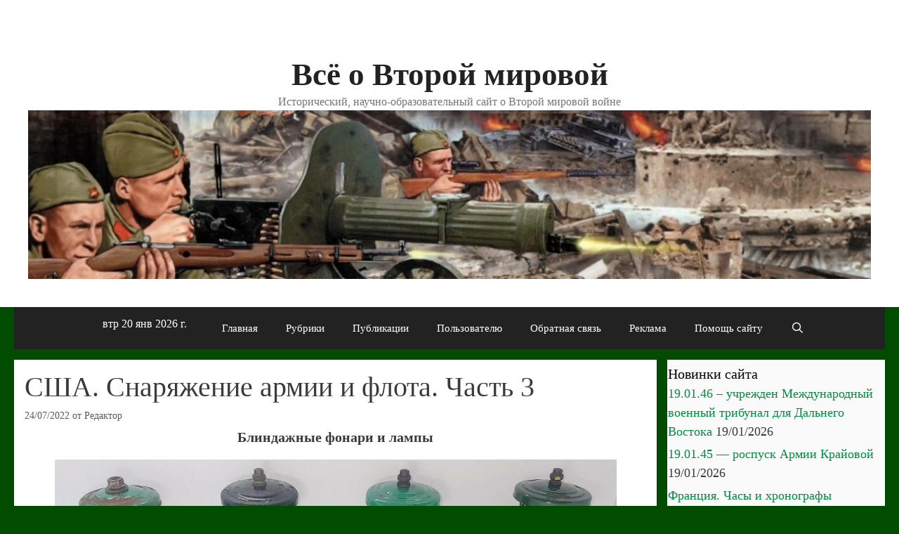

--- FILE ---
content_type: text/html; charset=UTF-8
request_url: https://wwii.space/%D0%A1%D0%A8%D0%90-%D0%A1%D0%BD%D0%B0%D1%80%D1%8F%D0%B6%D0%B5%D0%BD%D0%B8%D0%B5-%D0%B0%D1%80%D0%BC%D0%B8%D0%B8-%D0%B8-%D1%84%D0%BB%D0%BE%D1%82%D0%B0-%D0%A7%D0%B0%D1%81%D1%82%D1%8C-3/
body_size: 67114
content:
<!DOCTYPE html>
<html lang="ru-RU">
<head>
	<meta charset="UTF-8">
	<title>США. Снаряжение армии и флота. Часть 3 &#8212; Всё о Второй мировой</title>
<meta name='robots' content='max-image-preview:large' />
	<style>img:is([sizes="auto" i], [sizes^="auto," i]) { contain-intrinsic-size: 3000px 1500px }</style>
	<meta name="viewport" content="width=device-width, initial-scale=1"><link rel='dns-prefetch' href='//static.addtoany.com' />
<link rel='dns-prefetch' href='//www.googletagmanager.com' />
<link rel="alternate" type="application/rss+xml" title="Всё о Второй мировой &raquo; Лента" href="https://wwii.space/feed/" />
<link rel="alternate" type="application/rss+xml" title="Всё о Второй мировой &raquo; Лента комментариев" href="https://wwii.space/comments/feed/" />
<script>
window._wpemojiSettings = {"baseUrl":"https:\/\/s.w.org\/images\/core\/emoji\/16.0.1\/72x72\/","ext":".png","svgUrl":"https:\/\/s.w.org\/images\/core\/emoji\/16.0.1\/svg\/","svgExt":".svg","source":{"concatemoji":"https:\/\/wwii.space\/wp-includes\/js\/wp-emoji-release.min.js?ver=6.8.3"}};
/*! This file is auto-generated */
!function(s,n){var o,i,e;function c(e){try{var t={supportTests:e,timestamp:(new Date).valueOf()};sessionStorage.setItem(o,JSON.stringify(t))}catch(e){}}function p(e,t,n){e.clearRect(0,0,e.canvas.width,e.canvas.height),e.fillText(t,0,0);var t=new Uint32Array(e.getImageData(0,0,e.canvas.width,e.canvas.height).data),a=(e.clearRect(0,0,e.canvas.width,e.canvas.height),e.fillText(n,0,0),new Uint32Array(e.getImageData(0,0,e.canvas.width,e.canvas.height).data));return t.every(function(e,t){return e===a[t]})}function u(e,t){e.clearRect(0,0,e.canvas.width,e.canvas.height),e.fillText(t,0,0);for(var n=e.getImageData(16,16,1,1),a=0;a<n.data.length;a++)if(0!==n.data[a])return!1;return!0}function f(e,t,n,a){switch(t){case"flag":return n(e,"\ud83c\udff3\ufe0f\u200d\u26a7\ufe0f","\ud83c\udff3\ufe0f\u200b\u26a7\ufe0f")?!1:!n(e,"\ud83c\udde8\ud83c\uddf6","\ud83c\udde8\u200b\ud83c\uddf6")&&!n(e,"\ud83c\udff4\udb40\udc67\udb40\udc62\udb40\udc65\udb40\udc6e\udb40\udc67\udb40\udc7f","\ud83c\udff4\u200b\udb40\udc67\u200b\udb40\udc62\u200b\udb40\udc65\u200b\udb40\udc6e\u200b\udb40\udc67\u200b\udb40\udc7f");case"emoji":return!a(e,"\ud83e\udedf")}return!1}function g(e,t,n,a){var r="undefined"!=typeof WorkerGlobalScope&&self instanceof WorkerGlobalScope?new OffscreenCanvas(300,150):s.createElement("canvas"),o=r.getContext("2d",{willReadFrequently:!0}),i=(o.textBaseline="top",o.font="600 32px Arial",{});return e.forEach(function(e){i[e]=t(o,e,n,a)}),i}function t(e){var t=s.createElement("script");t.src=e,t.defer=!0,s.head.appendChild(t)}"undefined"!=typeof Promise&&(o="wpEmojiSettingsSupports",i=["flag","emoji"],n.supports={everything:!0,everythingExceptFlag:!0},e=new Promise(function(e){s.addEventListener("DOMContentLoaded",e,{once:!0})}),new Promise(function(t){var n=function(){try{var e=JSON.parse(sessionStorage.getItem(o));if("object"==typeof e&&"number"==typeof e.timestamp&&(new Date).valueOf()<e.timestamp+604800&&"object"==typeof e.supportTests)return e.supportTests}catch(e){}return null}();if(!n){if("undefined"!=typeof Worker&&"undefined"!=typeof OffscreenCanvas&&"undefined"!=typeof URL&&URL.createObjectURL&&"undefined"!=typeof Blob)try{var e="postMessage("+g.toString()+"("+[JSON.stringify(i),f.toString(),p.toString(),u.toString()].join(",")+"));",a=new Blob([e],{type:"text/javascript"}),r=new Worker(URL.createObjectURL(a),{name:"wpTestEmojiSupports"});return void(r.onmessage=function(e){c(n=e.data),r.terminate(),t(n)})}catch(e){}c(n=g(i,f,p,u))}t(n)}).then(function(e){for(var t in e)n.supports[t]=e[t],n.supports.everything=n.supports.everything&&n.supports[t],"flag"!==t&&(n.supports.everythingExceptFlag=n.supports.everythingExceptFlag&&n.supports[t]);n.supports.everythingExceptFlag=n.supports.everythingExceptFlag&&!n.supports.flag,n.DOMReady=!1,n.readyCallback=function(){n.DOMReady=!0}}).then(function(){return e}).then(function(){var e;n.supports.everything||(n.readyCallback(),(e=n.source||{}).concatemoji?t(e.concatemoji):e.wpemoji&&e.twemoji&&(t(e.twemoji),t(e.wpemoji)))}))}((window,document),window._wpemojiSettings);
</script>
<style id='wp-emoji-styles-inline-css'>

	img.wp-smiley, img.emoji {
		display: inline !important;
		border: none !important;
		box-shadow: none !important;
		height: 1em !important;
		width: 1em !important;
		margin: 0 0.07em !important;
		vertical-align: -0.1em !important;
		background: none !important;
		padding: 0 !important;
	}
</style>
<link rel='stylesheet' id='wp-block-library-css' href='https://wwii.space/wp-includes/css/dist/block-library/style.min.css?ver=6.8.3' media='all' />
<style id='classic-theme-styles-inline-css'>
/*! This file is auto-generated */
.wp-block-button__link{color:#fff;background-color:#32373c;border-radius:9999px;box-shadow:none;text-decoration:none;padding:calc(.667em + 2px) calc(1.333em + 2px);font-size:1.125em}.wp-block-file__button{background:#32373c;color:#fff;text-decoration:none}
</style>
<style id='global-styles-inline-css'>
:root{--wp--preset--aspect-ratio--square: 1;--wp--preset--aspect-ratio--4-3: 4/3;--wp--preset--aspect-ratio--3-4: 3/4;--wp--preset--aspect-ratio--3-2: 3/2;--wp--preset--aspect-ratio--2-3: 2/3;--wp--preset--aspect-ratio--16-9: 16/9;--wp--preset--aspect-ratio--9-16: 9/16;--wp--preset--color--black: #000000;--wp--preset--color--cyan-bluish-gray: #abb8c3;--wp--preset--color--white: #ffffff;--wp--preset--color--pale-pink: #f78da7;--wp--preset--color--vivid-red: #cf2e2e;--wp--preset--color--luminous-vivid-orange: #ff6900;--wp--preset--color--luminous-vivid-amber: #fcb900;--wp--preset--color--light-green-cyan: #7bdcb5;--wp--preset--color--vivid-green-cyan: #00d084;--wp--preset--color--pale-cyan-blue: #8ed1fc;--wp--preset--color--vivid-cyan-blue: #0693e3;--wp--preset--color--vivid-purple: #9b51e0;--wp--preset--color--contrast: var(--contrast);--wp--preset--color--contrast-2: var(--contrast-2);--wp--preset--color--contrast-3: var(--contrast-3);--wp--preset--color--base: var(--base);--wp--preset--color--base-2: var(--base-2);--wp--preset--color--base-3: var(--base-3);--wp--preset--color--accent: var(--accent);--wp--preset--gradient--vivid-cyan-blue-to-vivid-purple: linear-gradient(135deg,rgba(6,147,227,1) 0%,rgb(155,81,224) 100%);--wp--preset--gradient--light-green-cyan-to-vivid-green-cyan: linear-gradient(135deg,rgb(122,220,180) 0%,rgb(0,208,130) 100%);--wp--preset--gradient--luminous-vivid-amber-to-luminous-vivid-orange: linear-gradient(135deg,rgba(252,185,0,1) 0%,rgba(255,105,0,1) 100%);--wp--preset--gradient--luminous-vivid-orange-to-vivid-red: linear-gradient(135deg,rgba(255,105,0,1) 0%,rgb(207,46,46) 100%);--wp--preset--gradient--very-light-gray-to-cyan-bluish-gray: linear-gradient(135deg,rgb(238,238,238) 0%,rgb(169,184,195) 100%);--wp--preset--gradient--cool-to-warm-spectrum: linear-gradient(135deg,rgb(74,234,220) 0%,rgb(151,120,209) 20%,rgb(207,42,186) 40%,rgb(238,44,130) 60%,rgb(251,105,98) 80%,rgb(254,248,76) 100%);--wp--preset--gradient--blush-light-purple: linear-gradient(135deg,rgb(255,206,236) 0%,rgb(152,150,240) 100%);--wp--preset--gradient--blush-bordeaux: linear-gradient(135deg,rgb(254,205,165) 0%,rgb(254,45,45) 50%,rgb(107,0,62) 100%);--wp--preset--gradient--luminous-dusk: linear-gradient(135deg,rgb(255,203,112) 0%,rgb(199,81,192) 50%,rgb(65,88,208) 100%);--wp--preset--gradient--pale-ocean: linear-gradient(135deg,rgb(255,245,203) 0%,rgb(182,227,212) 50%,rgb(51,167,181) 100%);--wp--preset--gradient--electric-grass: linear-gradient(135deg,rgb(202,248,128) 0%,rgb(113,206,126) 100%);--wp--preset--gradient--midnight: linear-gradient(135deg,rgb(2,3,129) 0%,rgb(40,116,252) 100%);--wp--preset--font-size--small: 13px;--wp--preset--font-size--medium: 20px;--wp--preset--font-size--large: 36px;--wp--preset--font-size--x-large: 42px;--wp--preset--spacing--20: 0.44rem;--wp--preset--spacing--30: 0.67rem;--wp--preset--spacing--40: 1rem;--wp--preset--spacing--50: 1.5rem;--wp--preset--spacing--60: 2.25rem;--wp--preset--spacing--70: 3.38rem;--wp--preset--spacing--80: 5.06rem;--wp--preset--shadow--natural: 6px 6px 9px rgba(0, 0, 0, 0.2);--wp--preset--shadow--deep: 12px 12px 50px rgba(0, 0, 0, 0.4);--wp--preset--shadow--sharp: 6px 6px 0px rgba(0, 0, 0, 0.2);--wp--preset--shadow--outlined: 6px 6px 0px -3px rgba(255, 255, 255, 1), 6px 6px rgba(0, 0, 0, 1);--wp--preset--shadow--crisp: 6px 6px 0px rgba(0, 0, 0, 1);}:where(.is-layout-flex){gap: 0.5em;}:where(.is-layout-grid){gap: 0.5em;}body .is-layout-flex{display: flex;}.is-layout-flex{flex-wrap: wrap;align-items: center;}.is-layout-flex > :is(*, div){margin: 0;}body .is-layout-grid{display: grid;}.is-layout-grid > :is(*, div){margin: 0;}:where(.wp-block-columns.is-layout-flex){gap: 2em;}:where(.wp-block-columns.is-layout-grid){gap: 2em;}:where(.wp-block-post-template.is-layout-flex){gap: 1.25em;}:where(.wp-block-post-template.is-layout-grid){gap: 1.25em;}.has-black-color{color: var(--wp--preset--color--black) !important;}.has-cyan-bluish-gray-color{color: var(--wp--preset--color--cyan-bluish-gray) !important;}.has-white-color{color: var(--wp--preset--color--white) !important;}.has-pale-pink-color{color: var(--wp--preset--color--pale-pink) !important;}.has-vivid-red-color{color: var(--wp--preset--color--vivid-red) !important;}.has-luminous-vivid-orange-color{color: var(--wp--preset--color--luminous-vivid-orange) !important;}.has-luminous-vivid-amber-color{color: var(--wp--preset--color--luminous-vivid-amber) !important;}.has-light-green-cyan-color{color: var(--wp--preset--color--light-green-cyan) !important;}.has-vivid-green-cyan-color{color: var(--wp--preset--color--vivid-green-cyan) !important;}.has-pale-cyan-blue-color{color: var(--wp--preset--color--pale-cyan-blue) !important;}.has-vivid-cyan-blue-color{color: var(--wp--preset--color--vivid-cyan-blue) !important;}.has-vivid-purple-color{color: var(--wp--preset--color--vivid-purple) !important;}.has-black-background-color{background-color: var(--wp--preset--color--black) !important;}.has-cyan-bluish-gray-background-color{background-color: var(--wp--preset--color--cyan-bluish-gray) !important;}.has-white-background-color{background-color: var(--wp--preset--color--white) !important;}.has-pale-pink-background-color{background-color: var(--wp--preset--color--pale-pink) !important;}.has-vivid-red-background-color{background-color: var(--wp--preset--color--vivid-red) !important;}.has-luminous-vivid-orange-background-color{background-color: var(--wp--preset--color--luminous-vivid-orange) !important;}.has-luminous-vivid-amber-background-color{background-color: var(--wp--preset--color--luminous-vivid-amber) !important;}.has-light-green-cyan-background-color{background-color: var(--wp--preset--color--light-green-cyan) !important;}.has-vivid-green-cyan-background-color{background-color: var(--wp--preset--color--vivid-green-cyan) !important;}.has-pale-cyan-blue-background-color{background-color: var(--wp--preset--color--pale-cyan-blue) !important;}.has-vivid-cyan-blue-background-color{background-color: var(--wp--preset--color--vivid-cyan-blue) !important;}.has-vivid-purple-background-color{background-color: var(--wp--preset--color--vivid-purple) !important;}.has-black-border-color{border-color: var(--wp--preset--color--black) !important;}.has-cyan-bluish-gray-border-color{border-color: var(--wp--preset--color--cyan-bluish-gray) !important;}.has-white-border-color{border-color: var(--wp--preset--color--white) !important;}.has-pale-pink-border-color{border-color: var(--wp--preset--color--pale-pink) !important;}.has-vivid-red-border-color{border-color: var(--wp--preset--color--vivid-red) !important;}.has-luminous-vivid-orange-border-color{border-color: var(--wp--preset--color--luminous-vivid-orange) !important;}.has-luminous-vivid-amber-border-color{border-color: var(--wp--preset--color--luminous-vivid-amber) !important;}.has-light-green-cyan-border-color{border-color: var(--wp--preset--color--light-green-cyan) !important;}.has-vivid-green-cyan-border-color{border-color: var(--wp--preset--color--vivid-green-cyan) !important;}.has-pale-cyan-blue-border-color{border-color: var(--wp--preset--color--pale-cyan-blue) !important;}.has-vivid-cyan-blue-border-color{border-color: var(--wp--preset--color--vivid-cyan-blue) !important;}.has-vivid-purple-border-color{border-color: var(--wp--preset--color--vivid-purple) !important;}.has-vivid-cyan-blue-to-vivid-purple-gradient-background{background: var(--wp--preset--gradient--vivid-cyan-blue-to-vivid-purple) !important;}.has-light-green-cyan-to-vivid-green-cyan-gradient-background{background: var(--wp--preset--gradient--light-green-cyan-to-vivid-green-cyan) !important;}.has-luminous-vivid-amber-to-luminous-vivid-orange-gradient-background{background: var(--wp--preset--gradient--luminous-vivid-amber-to-luminous-vivid-orange) !important;}.has-luminous-vivid-orange-to-vivid-red-gradient-background{background: var(--wp--preset--gradient--luminous-vivid-orange-to-vivid-red) !important;}.has-very-light-gray-to-cyan-bluish-gray-gradient-background{background: var(--wp--preset--gradient--very-light-gray-to-cyan-bluish-gray) !important;}.has-cool-to-warm-spectrum-gradient-background{background: var(--wp--preset--gradient--cool-to-warm-spectrum) !important;}.has-blush-light-purple-gradient-background{background: var(--wp--preset--gradient--blush-light-purple) !important;}.has-blush-bordeaux-gradient-background{background: var(--wp--preset--gradient--blush-bordeaux) !important;}.has-luminous-dusk-gradient-background{background: var(--wp--preset--gradient--luminous-dusk) !important;}.has-pale-ocean-gradient-background{background: var(--wp--preset--gradient--pale-ocean) !important;}.has-electric-grass-gradient-background{background: var(--wp--preset--gradient--electric-grass) !important;}.has-midnight-gradient-background{background: var(--wp--preset--gradient--midnight) !important;}.has-small-font-size{font-size: var(--wp--preset--font-size--small) !important;}.has-medium-font-size{font-size: var(--wp--preset--font-size--medium) !important;}.has-large-font-size{font-size: var(--wp--preset--font-size--large) !important;}.has-x-large-font-size{font-size: var(--wp--preset--font-size--x-large) !important;}
:where(.wp-block-post-template.is-layout-flex){gap: 1.25em;}:where(.wp-block-post-template.is-layout-grid){gap: 1.25em;}
:where(.wp-block-columns.is-layout-flex){gap: 2em;}:where(.wp-block-columns.is-layout-grid){gap: 2em;}
:root :where(.wp-block-pullquote){font-size: 1.5em;line-height: 1.6;}
</style>
<link rel='stylesheet' id='megamenu-css' href='https://wwii.space/wp-content/uploads/maxmegamenu/style.css?ver=35ad69' media='all' />
<link rel='stylesheet' id='dashicons-css' href='https://wwii.space/wp-includes/css/dashicons.min.css?ver=6.8.3' media='all' />
<link rel='stylesheet' id='generate-style-css' href='https://wwii.space/wp-content/themes/generatepress/assets/css/all.min.css?ver=3.6.0' media='all' />
<style id='generate-style-inline-css'>
@media (max-width: 768px){.main-navigation .menu-toggle,.main-navigation .mobile-bar-items,.sidebar-nav-mobile:not(#sticky-placeholder){display:block;}.main-navigation ul,.gen-sidebar-nav{display:none;}[class*="nav-float-"] .site-header .inside-header > *{float:none;clear:both;}}
.dynamic-author-image-rounded{border-radius:100%;}.dynamic-featured-image, .dynamic-author-image{vertical-align:middle;}.one-container.blog .dynamic-content-template:not(:last-child), .one-container.archive .dynamic-content-template:not(:last-child){padding-bottom:0px;}.dynamic-entry-excerpt > p:last-child{margin-bottom:0px;}
</style>
<link rel='stylesheet' id='generate-font-icons-css' href='https://wwii.space/wp-content/themes/generatepress/assets/css/components/font-icons.min.css?ver=3.6.0' media='all' />
<link rel='stylesheet' id='addtoany-css' href='https://wwii.space/wp-content/plugins/add-to-any/addtoany.min.css?ver=1.16' media='all' />
<link rel='stylesheet' id='generatepress-dynamic-css' href='https://wwii.space/wp-content/uploads/generatepress/style.min.css?ver=1759948846' media='all' />
<link rel='stylesheet' id='generate-navigation-branding-css' href='https://wwii.space/wp-content/plugins/gp-premium/menu-plus/functions/css/navigation-branding.min.css?ver=2.5.5' media='all' />
<style id='generate-navigation-branding-inline-css'>
@media (max-width: 768px){.site-header, #site-navigation, #sticky-navigation{display:none !important;opacity:0.0;}#mobile-header{display:block !important;width:100% !important;}#mobile-header .main-nav > ul{display:none;}#mobile-header.toggled .main-nav > ul, #mobile-header .menu-toggle, #mobile-header .mobile-bar-items{display:block;}#mobile-header .main-nav{-ms-flex:0 0 100%;flex:0 0 100%;-webkit-box-ordinal-group:5;-ms-flex-order:4;order:4;}}.navigation-branding img, .site-logo.mobile-header-logo img{height:60px;width:auto;}.navigation-branding .main-title{line-height:60px;}@media (max-width: 1250px){#site-navigation .navigation-branding, #sticky-navigation .navigation-branding{margin-left:10px;}}@media (max-width: 768px){.main-navigation:not(.slideout-navigation) .main-nav{-ms-flex:0 0 100%;flex:0 0 100%;}.main-navigation:not(.slideout-navigation) .inside-navigation{-ms-flex-wrap:wrap;flex-wrap:wrap;display:-webkit-box;display:-ms-flexbox;display:flex;}.nav-aligned-center .navigation-branding, .nav-aligned-left .navigation-branding{margin-right:auto;}.nav-aligned-center  .main-navigation.has-branding:not(.slideout-navigation) .inside-navigation .main-nav,.nav-aligned-center  .main-navigation.has-sticky-branding.navigation-stick .inside-navigation .main-nav,.nav-aligned-left  .main-navigation.has-branding:not(.slideout-navigation) .inside-navigation .main-nav,.nav-aligned-left  .main-navigation.has-sticky-branding.navigation-stick .inside-navigation .main-nav{margin-right:0px;}}
</style>
<script id="addtoany-core-js-before">
window.a2a_config=window.a2a_config||{};a2a_config.callbacks=[];a2a_config.overlays=[];a2a_config.templates={};a2a_localize = {
	Share: "Отправить",
	Save: "Сохранить",
	Subscribe: "Подписаться",
	Email: "E-mail",
	Bookmark: "В закладки!",
	ShowAll: "Показать все",
	ShowLess: "Показать остальное",
	FindServices: "Найти сервис(ы)",
	FindAnyServiceToAddTo: "Найти сервис и добавить",
	PoweredBy: "Работает на",
	ShareViaEmail: "Поделиться по электронной почте",
	SubscribeViaEmail: "Подписаться по электронной почте",
	BookmarkInYourBrowser: "Добавить в закладки",
	BookmarkInstructions: "Нажмите Ctrl+D или \u2318+D, чтобы добавить страницу в закладки",
	AddToYourFavorites: "Добавить в Избранное",
	SendFromWebOrProgram: "Отправлять с любого email-адреса или email-программы",
	EmailProgram: "Почтовая программа",
	More: "Подробнее&#8230;",
	ThanksForSharing: "Спасибо, что поделились!",
	ThanksForFollowing: "Спасибо за подписку!"
};

a2a_config.icon_color="#336b19";
</script>
<script defer src="https://static.addtoany.com/menu/page.js" id="addtoany-core-js"></script>
<script src="https://wwii.space/wp-includes/js/jquery/jquery.min.js?ver=3.7.1" id="jquery-core-js"></script>
<script src="https://wwii.space/wp-includes/js/jquery/jquery-migrate.min.js?ver=3.4.1" id="jquery-migrate-js"></script>
<script defer src="https://wwii.space/wp-content/plugins/add-to-any/addtoany.min.js?ver=1.1" id="addtoany-jquery-js"></script>

<!-- Сниппет тегов Google (gtag.js), добавленный Site Kit -->
<!-- Сниппет Google Analytics добавлен с помощью Site Kit -->
<script src="https://www.googletagmanager.com/gtag/js?id=GT-WV8466Z" id="google_gtagjs-js" async></script>
<script id="google_gtagjs-js-after">
window.dataLayer = window.dataLayer || [];function gtag(){dataLayer.push(arguments);}
gtag("set","linker",{"domains":["wwii.space"]});
gtag("js", new Date());
gtag("set", "developer_id.dZTNiMT", true);
gtag("config", "GT-WV8466Z");
</script>
<link rel="https://api.w.org/" href="https://wwii.space/wp-json/" /><link rel="alternate" title="JSON" type="application/json" href="https://wwii.space/wp-json/wp/v2/posts/185883" /><link rel="EditURI" type="application/rsd+xml" title="RSD" href="https://wwii.space/xmlrpc.php?rsd" />
<meta name="generator" content="WordPress 6.8.3" />
<link rel="canonical" href="https://wwii.space/%d0%a1%d0%a8%d0%90-%d0%a1%d0%bd%d0%b0%d1%80%d1%8f%d0%b6%d0%b5%d0%bd%d0%b8%d0%b5-%d0%b0%d1%80%d0%bc%d0%b8%d0%b8-%d0%b8-%d1%84%d0%bb%d0%be%d1%82%d0%b0-%d0%a7%d0%b0%d1%81%d1%82%d1%8c-3/" />
<link rel='shortlink' href='https://wwii.space/?p=185883' />
<link rel="alternate" title="oEmbed (JSON)" type="application/json+oembed" href="https://wwii.space/wp-json/oembed/1.0/embed?url=https%3A%2F%2Fwwii.space%2F%25d0%25a1%25d0%25a8%25d0%2590-%25d0%25a1%25d0%25bd%25d0%25b0%25d1%2580%25d1%258f%25d0%25b6%25d0%25b5%25d0%25bd%25d0%25b8%25d0%25b5-%25d0%25b0%25d1%2580%25d0%25bc%25d0%25b8%25d0%25b8-%25d0%25b8-%25d1%2584%25d0%25bb%25d0%25be%25d1%2582%25d0%25b0-%25d0%25a7%25d0%25b0%25d1%2581%25d1%2582%25d1%258c-3%2F" />
<link rel="alternate" title="oEmbed (XML)" type="text/xml+oembed" href="https://wwii.space/wp-json/oembed/1.0/embed?url=https%3A%2F%2Fwwii.space%2F%25d0%25a1%25d0%25a8%25d0%2590-%25d0%25a1%25d0%25bd%25d0%25b0%25d1%2580%25d1%258f%25d0%25b6%25d0%25b5%25d0%25bd%25d0%25b8%25d0%25b5-%25d0%25b0%25d1%2580%25d0%25bc%25d0%25b8%25d0%25b8-%25d0%25b8-%25d1%2584%25d0%25bb%25d0%25be%25d1%2582%25d0%25b0-%25d0%25a7%25d0%25b0%25d1%2581%25d1%2582%25d1%258c-3%2F&#038;format=xml" />
<meta name="generator" content="Site Kit by Google 1.168.0" /><style type="text/css" id="simple-css-output">.sidebar .widget { background-color: #fafafa;}.top-bar { background-color: #ffffff; /* color: #ffffff; */</style>
<!-- Метатеги Google AdSense, добавленные Site Kit -->
<meta name="google-adsense-platform-account" content="ca-host-pub-2644536267352236">
<meta name="google-adsense-platform-domain" content="sitekit.withgoogle.com">
<!-- Завершите метатеги Google AdSense, добавленные Site Kit -->
<meta name="generator" content="Elementor 3.32.5; features: additional_custom_breakpoints; settings: css_print_method-external, google_font-enabled, font_display-auto">
			<style>
				.e-con.e-parent:nth-of-type(n+4):not(.e-lazyloaded):not(.e-no-lazyload),
				.e-con.e-parent:nth-of-type(n+4):not(.e-lazyloaded):not(.e-no-lazyload) * {
					background-image: none !important;
				}
				@media screen and (max-height: 1024px) {
					.e-con.e-parent:nth-of-type(n+3):not(.e-lazyloaded):not(.e-no-lazyload),
					.e-con.e-parent:nth-of-type(n+3):not(.e-lazyloaded):not(.e-no-lazyload) * {
						background-image: none !important;
					}
				}
				@media screen and (max-height: 640px) {
					.e-con.e-parent:nth-of-type(n+2):not(.e-lazyloaded):not(.e-no-lazyload),
					.e-con.e-parent:nth-of-type(n+2):not(.e-lazyloaded):not(.e-no-lazyload) * {
						background-image: none !important;
					}
				}
			</style>
			<link rel="icon" href="https://wwii.space/wp-content/uploads/2016/08/cropped-64.jpg" sizes="32x32" />
<link rel="icon" href="https://wwii.space/wp-content/uploads/2016/08/cropped-64.jpg" sizes="192x192" />
<link rel="apple-touch-icon" href="https://wwii.space/wp-content/uploads/2016/08/cropped-64.jpg" />
<meta name="msapplication-TileImage" content="https://wwii.space/wp-content/uploads/2016/08/cropped-64.jpg" />
<style type="text/css">/** Mega Menu CSS: fs **/</style>
<script async src="https://pagead2.googlesyndication.com/pagead/js/adsbygoogle.js"></script>
<script>
  (adsbygoogle = window.adsbygoogle || []).push({
    google_ad_client: "ca-pub-3898444747105119",
    enable_page_level_ads: true
  });
</script></head>

<body class="wp-singular post-template-default single single-post postid-185883 single-format-standard wp-custom-logo wp-embed-responsive wp-theme-generatepress post-image-above-header post-image-aligned-center sticky-menu-fade mobile-header mega-menu-max-mega-menu-1 right-sidebar nav-below-header separate-containers fluid-header active-footer-widgets-0 nav-search-enabled nav-aligned-center header-aligned-center dropdown-click dropdown-click-menu-item elementor-default elementor-kit-134264" itemtype="https://schema.org/Blog" itemscope>
	<a class="screen-reader-text skip-link" href="#content" title="Перейти к содержимому">Перейти к содержимому</a>		<div class="top-bar top-bar-align-right">
			<div class="inside-top-bar grid-container grid-parent">
				<aside id="custom_html-17" class="widget_text widget inner-padding widget_custom_html"><div class="textwidget custom-html-widget"><!-- Global site tag (gtag.js) - Google Analytics -->
<script async src="https://www.googletagmanager.com/gtag/js?id=UA-102504862-1"></script>
<script>
  window.dataLayer = window.dataLayer || [];
  function gtag(){dataLayer.push(arguments);}
  gtag('js', new Date());

  gtag('config', 'UA-102504862-1');
</script>
</div></aside>			</div>
		</div>
				<header class="site-header" id="masthead" aria-label="Сайт"  itemtype="https://schema.org/WPHeader" itemscope>
			<div class="inside-header grid-container grid-parent">
				<div class="site-branding">
						<p class="main-title" itemprop="headline">
					<a href="https://wwii.space/" rel="home">Всё о Второй мировой</a>
				</p>
						<p class="site-description" itemprop="description">Исторический, научно-образовательный сайт о Второй мировой войне</p>
					</div><div class="site-logo">
					<a href="https://wwii.space/" rel="home">
						<img  class="header-image is-logo-image" alt="Всё о Второй мировой" src="https://wwii.space/wp-content/uploads/2020/09/logo-2.jpg" />
					</a>
				</div>			</div>
		</header>
				<nav id="mobile-header" itemtype="https://schema.org/SiteNavigationElement" itemscope class="main-navigation mobile-header-navigation">
			<div class="inside-navigation grid-container grid-parent">
				<form method="get" class="search-form navigation-search" action="https://wwii.space/">
					<input type="search" class="search-field" value="" name="s" title="Поиск" />
				</form>		<div class="mobile-bar-items">
						<span class="search-item">
				<a aria-label="Открыть строку поиска" href="#">
									</a>
			</span>
		</div>
							<button class="menu-toggle" aria-controls="mobile-menu" aria-expanded="false">
						<span class="mobile-menu">Меню</span>					</button>
					<div id="mobile-menu" class="main-nav"><ul id="menu-%d0%9c%d0%b5%d0%bd%d1%8e" class=" menu sf-menu"><li id="menu-item-67677" class="menu-item menu-item-type-custom menu-item-object-custom menu-item-67677"><a><iframe src="https://free.timeanddate.com/clock/i689hf72/n166/tlru33/fn10/fs16/fcfff/tc222/tt1/tw1/tm1" frameborder="0" width="141" height="21"></iframe></a></li>
<li id="menu-item-149241" class="menu-item menu-item-type-post_type menu-item-object-page menu-item-home menu-item-149241"><a href="https://wwii.space/">Главная</a></li>
<li id="menu-item-161" class="menu-item menu-item-type-post_type menu-item-object-page current_page_parent menu-item-161"><a href="https://wwii.space/glavnaya/rubriki/">Рубрики</a></li>
<li id="menu-item-166943" class="menu-item menu-item-type-post_type menu-item-object-post menu-item-166943"><a href="https://wwii.space/%d1%81%d0%bf%d0%b8%d1%81%d0%be%d0%ba-%d0%b2%d1%81%d0%b5%d1%85-%d0%bf%d1%83%d0%b1%d0%bb%d0%b8%d0%ba%d0%b0%d1%86%d0%b8%d0%b9/">Публикации</a></li>
<li id="menu-item-10659" class="menu-item menu-item-type-post_type menu-item-object-page menu-item-10659"><a href="https://wwii.space/%d0%bf%d0%be%d0%bb%d1%8c%d0%b7%d0%be%d0%b2%d0%b0%d1%82%d0%b5%d0%bb%d1%8e/">Пользователю</a></li>
<li id="menu-item-143" class="menu-item menu-item-type-post_type menu-item-object-page menu-item-143"><a href="https://wwii.space/contact_us/">Обратная связь</a></li>
<li id="menu-item-106600" class="menu-item menu-item-type-post_type menu-item-object-page menu-item-106600"><a href="https://wwii.space/%d1%80%d0%b5%d0%ba%d0%bb%d0%b0%d0%bc%d0%be%d0%b4%d0%b0%d1%82%d0%b5%d0%bb%d1%8f%d0%bc/">Реклама</a></li>
<li id="menu-item-128122" class="menu-item menu-item-type-post_type menu-item-object-page menu-item-128122"><a href="https://wwii.space/donate/">Помощь сайту</a></li>
<li class="search-item menu-item-align-right"><a aria-label="Открыть строку поиска" href="#"></a></li></ul></div>			</div><!-- .inside-navigation -->
		</nav><!-- #site-navigation -->
				<nav class="main-navigation grid-container grid-parent sub-menu-right" id="site-navigation" aria-label="Основной"  itemtype="https://schema.org/SiteNavigationElement" itemscope>
			<div class="inside-navigation grid-container grid-parent">
				<form method="get" class="search-form navigation-search" action="https://wwii.space/">
					<input type="search" class="search-field" value="" name="s" title="Поиск" />
				</form>		<div class="mobile-bar-items">
						<span class="search-item">
				<a aria-label="Открыть строку поиска" href="#">
									</a>
			</span>
		</div>
						<button class="menu-toggle" aria-controls="primary-menu" aria-expanded="false">
					<span class="mobile-menu">Меню</span>				</button>
				<div id="primary-menu" class="main-nav"><ul id="menu-%d0%9c%d0%b5%d0%bd%d1%8e-1" class=" menu sf-menu"><li class="menu-item menu-item-type-custom menu-item-object-custom menu-item-67677"><a><iframe src="https://free.timeanddate.com/clock/i689hf72/n166/tlru33/fn10/fs16/fcfff/tc222/tt1/tw1/tm1" frameborder="0" width="141" height="21"></iframe></a></li>
<li class="menu-item menu-item-type-post_type menu-item-object-page menu-item-home menu-item-149241"><a href="https://wwii.space/">Главная</a></li>
<li class="menu-item menu-item-type-post_type menu-item-object-page current_page_parent menu-item-161"><a href="https://wwii.space/glavnaya/rubriki/">Рубрики</a></li>
<li class="menu-item menu-item-type-post_type menu-item-object-post menu-item-166943"><a href="https://wwii.space/%d1%81%d0%bf%d0%b8%d1%81%d0%be%d0%ba-%d0%b2%d1%81%d0%b5%d1%85-%d0%bf%d1%83%d0%b1%d0%bb%d0%b8%d0%ba%d0%b0%d1%86%d0%b8%d0%b9/">Публикации</a></li>
<li class="menu-item menu-item-type-post_type menu-item-object-page menu-item-10659"><a href="https://wwii.space/%d0%bf%d0%be%d0%bb%d1%8c%d0%b7%d0%be%d0%b2%d0%b0%d1%82%d0%b5%d0%bb%d1%8e/">Пользователю</a></li>
<li class="menu-item menu-item-type-post_type menu-item-object-page menu-item-143"><a href="https://wwii.space/contact_us/">Обратная связь</a></li>
<li class="menu-item menu-item-type-post_type menu-item-object-page menu-item-106600"><a href="https://wwii.space/%d1%80%d0%b5%d0%ba%d0%bb%d0%b0%d0%bc%d0%be%d0%b4%d0%b0%d1%82%d0%b5%d0%bb%d1%8f%d0%bc/">Реклама</a></li>
<li class="menu-item menu-item-type-post_type menu-item-object-page menu-item-128122"><a href="https://wwii.space/donate/">Помощь сайту</a></li>
<li class="search-item menu-item-align-right"><a aria-label="Открыть строку поиска" href="#"></a></li></ul></div>			</div>
		</nav>
		
	<div class="site grid-container container hfeed grid-parent" id="page">
				<div class="site-content" id="content">
			
	<div class="content-area grid-parent mobile-grid-100 grid-75 tablet-grid-75" id="primary">
		<main class="site-main" id="main">
			
<article id="post-185883" class="post-185883 post type-post status-publish format-standard hentry category-obmundirovanie-i-snarygenie category-552 tag-265" itemtype="https://schema.org/CreativeWork" itemscope>
	<div class="inside-article">
					<header class="entry-header">
				<h1 class="entry-title" itemprop="headline">США. Снаряжение армии и флота. Часть 3</h1>		<div class="entry-meta">
			<span class="posted-on"><time class="updated" datetime="2022-07-24T07:42:28+03:00" itemprop="dateModified">24/07/2022</time><time class="entry-date published" datetime="2022-07-24T06:04:42+03:00" itemprop="datePublished">24/07/2022</time></span> <span class="byline">от <span class="author vcard" itemprop="author" itemtype="https://schema.org/Person" itemscope><a class="url fn n" href="https://wwii.space/author/redaktor/" title="Просмотр всех записей Редактор" rel="author" itemprop="url"><span class="author-name" itemprop="name">Редактор</span></a></span></span> 		</div>
					</header>
			
		<div class="entry-content" itemprop="text">
			<h3 style="text-align: center;"><strong>Блиндажные фонари и лампы</strong></h3>
<p><img fetchpriority="high" decoding="async" class="aligncenter wp-image-185885 size-full" src="https://wwii.space/wp-content/uploads/2022/05/image001-4-e1652171554986.jpg" alt="Керосиновые фонари производства фирмы Coleman." width="800" height="403" /></p>
<p><img decoding="async" class="aligncenter wp-image-185886 size-full" src="https://wwii.space/wp-content/uploads/2022/05/image003-e1652171593826.png" alt="Керосиновые фонари производства фирмы Coleman." width="800" height="398" /></p>
<h6 style="text-align: center;">Керосиновые фонари производства фирмы Coleman.</h6>
<p><img decoding="async" class="aligncenter wp-image-185887" src="https://wwii.space/wp-content/uploads/2022/05/image005-1-e1652171652902.png" alt="Блиндажный керосиновый фонарь производства фирмы «DIETZ VESTA». " width="400" height="753" /></p>
<p><img loading="lazy" decoding="async" class="aligncenter wp-image-185888" src="https://wwii.space/wp-content/uploads/2022/05/image007-2-e1652171700640.png" alt="Блиндажный керосиновый фонарь производства фирмы «DIETZ VESTA». " width="400" height="939" /></p>
<h6 style="text-align: center;">Блиндажный керосиновый фонарь производства фирмы «DIETZ VESTA».</h6>
<p><img loading="lazy" decoding="async" class="aligncenter wp-image-185889 size-full" src="https://wwii.space/wp-content/uploads/2022/05/image009-2-e1652171770298.png" alt="Сигнальный керосиновый фонарь." width="400" height="504" /></p>
<p><img loading="lazy" decoding="async" class="aligncenter wp-image-185890 size-full" src="https://wwii.space/wp-content/uploads/2022/05/image011-2-e1652171821174.png" alt="Сигнальный керосиновый фонарь." width="400" height="505" /></p>
<p><img loading="lazy" decoding="async" class="aligncenter wp-image-185891 size-full" src="https://wwii.space/wp-content/uploads/2022/05/image013-1-e1652171888190.png" alt="Сигнальный керосиновый фонарь." width="400" height="385" /></p>
<p><img loading="lazy" decoding="async" class="aligncenter wp-image-185892" src="https://wwii.space/wp-content/uploads/2022/05/image015-2-e1652171922158.png" alt="Сигнальный керосиновый фонарь. " width="400" height="571" /></p>
<h6 style="text-align: center;">Сигнальный керосиновый фонарь.</h6>
<p><img loading="lazy" decoding="async" class="aligncenter wp-image-185893 size-full" src="https://wwii.space/wp-content/uploads/2022/05/image017-e1652171973214.jpg" alt="Фонарь корпуса связи на батареях." width="400" height="522" /></p>
<p><img loading="lazy" decoding="async" class="aligncenter wp-image-185894 size-full" src="https://wwii.space/wp-content/uploads/2022/05/image019-2-e1652172022660.png" alt="Фонарь корпуса связи на батареях." width="400" height="607" /></p>
<p><img loading="lazy" decoding="async" class="aligncenter wp-image-185895 size-full" src="https://wwii.space/wp-content/uploads/2022/05/image021-1-e1652172068609.png" alt="Фонарь корпуса связи на батареях." width="400" height="555" /></p>
<p><img loading="lazy" decoding="async" class="aligncenter wp-image-185896 size-full" src="https://wwii.space/wp-content/uploads/2022/05/image023-1-e1652172128446.png" alt="Фонарь корпуса связи на батареях." width="400" height="416" /></p>
<h6 style="text-align: center;">Фонарь корпуса связи на батареях.</h6>
<p><img loading="lazy" decoding="async" class="aligncenter wp-image-185897 size-full" src="https://wwii.space/wp-content/uploads/2022/05/image025-3-e1652172181428.jpg" alt="Блиндажный фонарь на батареях." width="400" height="574" /></p>
<p><img loading="lazy" decoding="async" class="aligncenter wp-image-185898 size-full" src="https://wwii.space/wp-content/uploads/2022/05/image027-2-e1652172228864.jpg" alt="Блиндажный фонарь на батареях." width="400" height="739" /></p>
<p><img loading="lazy" decoding="async" class="aligncenter wp-image-185899 size-full" src="https://wwii.space/wp-content/uploads/2022/05/image029-2-e1652172277651.jpg" alt="Блиндажный фонарь на батареях." width="400" height="519" /></p>
<p><img loading="lazy" decoding="async" class="aligncenter wp-image-185900 size-full" src="https://wwii.space/wp-content/uploads/2022/05/image031-1-e1652172317893.jpg" alt="Блиндажный фонарь на батареях." width="500" height="463" /></p>
<h6 style="text-align: center;">Блиндажный фонарь на батареях.</h6>
<p><img loading="lazy" decoding="async" class="aligncenter wp-image-185901 size-full" src="https://wwii.space/wp-content/uploads/2022/05/image033-2-e1652172364446.png" alt="Фонари ВМФ на батареях." width="400" height="517" /></p>
<p><img loading="lazy" decoding="async" class="aligncenter wp-image-185902 size-full" src="https://wwii.space/wp-content/uploads/2022/05/image035-1-e1652172412223.png" alt="Фонари ВМФ на батареях." width="400" height="544" /></p>
<p><img loading="lazy" decoding="async" class="aligncenter wp-image-185903" src="https://wwii.space/wp-content/uploads/2022/05/image037-1-e1652172451820.png" alt="Фонари ВМФ на батареях. " width="400" height="728" /></p>
<p><img loading="lazy" decoding="async" class="aligncenter wp-image-185904 size-full" src="https://wwii.space/wp-content/uploads/2022/05/image039-1-e1652172503489.png" alt="Фонари ВМФ на батареях." width="400" height="504" /></p>
<p><img loading="lazy" decoding="async" class="aligncenter wp-image-185905 size-full" src="https://wwii.space/wp-content/uploads/2022/05/image041-1-e1652172552851.png" alt="Фонари ВМФ на батареях." width="500" height="368" /></p>
<p><img loading="lazy" decoding="async" class="aligncenter wp-image-185906 size-full" src="https://wwii.space/wp-content/uploads/2022/05/image043-1-e1652172597932.jpg" alt="Фонари ВМФ на батареях." width="400" height="626" /></p>
<p><img loading="lazy" decoding="async" class="aligncenter wp-image-185907" src="https://wwii.space/wp-content/uploads/2022/05/image045-1-e1652172629135.png" alt="Фонари ВМФ на батареях. " width="400" height="651" /></p>
<p><img loading="lazy" decoding="async" class="aligncenter wp-image-185908" src="https://wwii.space/wp-content/uploads/2022/05/image047-e1652172672646.png" alt="Фонари ВМФ на батареях. " width="400" height="745" /></p>
<p><img loading="lazy" decoding="async" class="aligncenter wp-image-185909" src="https://wwii.space/wp-content/uploads/2022/05/image049-e1652172718550.png" alt="Фонари ВМФ на батареях. " width="800" height="538" /></p>
<h6 style="text-align: center;">Фонари ВМФ на батареях.</h6>
<h3 style="text-align: center;"><strong>Карманные батарейные фонари</strong></h3>
<p><img loading="lazy" decoding="async" class="aligncenter wp-image-185910 size-full" src="https://wwii.space/wp-content/uploads/2022/05/image051-2-e1652177797211.jpg" alt="Батарейные фонари «Гусиная шея» серии TL-122. Слева направо: TL-122A , TL-122B, TL-122C и TL-122D." width="800" height="591" /></p>
<h6 style="text-align: center;">Батарейные фонари «Гусиная шея» серии TL-122.  Слева направо: TL-122A , TL-122B, TL-122C  и TL-122D.</h6>
<p style="text-align: justify;">Фонарь TL-122A выпускался  до Второй мировой войны, TL-122B – выпускался с сентября 1943 года, TL-122C выпускался с апреля 1944 года и TL-122D выпускался с конца 1944 года. У фонаря TL-122A был латунный корпус, а фонари от TL-122B до TL-122D были сделаны из пластика.</p>
<p><img loading="lazy" decoding="async" class="aligncenter wp-image-185911 size-full" src="https://wwii.space/wp-content/uploads/2022/05/image053-1-e1652177836228.png" alt="Электрический фонарик TL 122-D из пластика с питаем от двух батареек BA30. Изготовлен компанией United States Electric MFG." width="300" height="742" /></p>
<p><img loading="lazy" decoding="async" class="aligncenter wp-image-185912 size-full" src="https://wwii.space/wp-content/uploads/2022/05/image055-2-e1652177910326.png" alt="Электрический фонарик TL 122-D из пластика с питаем от двух батареек BA30. Изготовлен компанией United States Electric MFG." width="300" height="755" /></p>
<p><img loading="lazy" decoding="async" class="aligncenter wp-image-185913 size-full" src="https://wwii.space/wp-content/uploads/2022/05/image057-2-e1652177945304.png" alt="Электрический фонарик TL 122-D из пластика с питаем от двух батареек BA30. Изготовлен компанией United States Electric MFG." width="400" height="442" /></p>
<h6 style="text-align: center;">Электрический фонарик TL 122-D из пластика с питаем от двух батареек BA30. Изготовлен компанией United States Electric MFG.</h6>
<p><img loading="lazy" decoding="async" class="aligncenter wp-image-185914 size-full" src="https://wwii.space/wp-content/uploads/2022/05/image059-1-e1652178035773.png" alt="Армейский электрический фонарик производства Fulton MFG. Corp." width="800" height="356" /></p>
<p><img loading="lazy" decoding="async" class="aligncenter wp-image-185915 size-full" src="https://wwii.space/wp-content/uploads/2022/05/image061-2-e1652178083106.png" alt="Армейский электрический фонарик производства Fulton MFG. Corp." width="800" height="245" /></p>
<h6 style="text-align: center;">Армейский электрический фонарик производства Fulton MFG. Corp.</h6>
<p><img loading="lazy" decoding="async" class="aligncenter wp-image-185916 size-full" src="https://wwii.space/wp-content/uploads/2022/05/image063-2-e1652178119149.jpg" alt="Фонари ВМС. Слева направо: Eveready, Niagra, Eveready, Fulton, Fulton." width="800" height="716" /></p>
<h6 style="text-align: center;">Фонари ВМС. Слева направо: Eveready, Niagra, Eveready, Fulton, Fulton. Линзы на этих фонариках имеют выпуклую форму. Это дает мягкий свет на большую площадь, а не сфокусированный луч.</h6>
<p><img loading="lazy" decoding="async" class="aligncenter wp-image-185917 size-full" src="https://wwii.space/wp-content/uploads/2022/05/image065-2-e1652178171468.jpg" alt="Сигнальный фонарь «Свет победы»." width="800" height="674" /></p>
<p><img loading="lazy" decoding="async" class="aligncenter wp-image-185918 size-full" src="https://wwii.space/wp-content/uploads/2022/05/image067-e1652178229881.png" alt="Сигнальный фонарь «Свет победы»." width="400" height="554" /></p>
<h6 style="text-align: center;">Сигнальный фонарь «Свет победы».</h6>
<p style="text-align: justify;">Бакелитовый фонарь с тремя сменными линзами.  Они крепится к фонарю с помощью двух зажимов на линзе и прорезей в передней части фонаря.</p>
<p><img loading="lazy" decoding="async" class="aligncenter wp-image-185919" src="https://wwii.space/wp-content/uploads/2022/05/image069-e1652178264893.png" alt="Фонарь «Majestic»." width="400" height="787" /></p>
<p><img loading="lazy" decoding="async" class="aligncenter wp-image-185920 size-full" src="https://wwii.space/wp-content/uploads/2022/05/image071-2-e1652178321619.jpg" alt="Фонарь «Majestic»." width="400" height="538" /></p>
<h6 style="text-align: center;">Фонарь «Majestic».</h6>
<p style="text-align: justify;">Фонарь имеет две лампочки и двухпозиционный переключатель. Одна лампочка установлена ​​выше, поэтому она дает рассеянный свет, а другая установлена ​​в вогнутой выемке, чтобы давать более сфокусированный луч. Ручка и корпус фонаря поворачиваются, позволяя направлять свет вверх или вниз.</p>
<p><img loading="lazy" decoding="async" class="aligncenter wp-image-185921 size-full" src="https://wwii.space/wp-content/uploads/2022/05/image073-2-e1652178370511.jpg" alt="Инерционный фонарь выживания типа A9." width="500" height="341" /></p>
<h6 style="text-align: center;">Инерционный фонарь выживания типа A9.</h6>
<h3 style="text-align: center;"><strong>Прочее снаряжение</strong></h3>
<p><img loading="lazy" decoding="async" class="aligncenter wp-image-185922 size-full" src="https://wwii.space/wp-content/uploads/2022/05/image075-2-e1652178410684.png" alt="Кожаные ремни к винтовке M1 Garand." width="500" height="355" /></p>
<p><img loading="lazy" decoding="async" class="aligncenter wp-image-185923 size-full" src="https://wwii.space/wp-content/uploads/2022/05/image077-3-e1652178451521.jpg" alt="Кожаные ремни к винтовке M1 Garand." width="500" height="378" /></p>
<p><img loading="lazy" decoding="async" class="aligncenter wp-image-185924 size-full" src="https://wwii.space/wp-content/uploads/2022/05/image079-3-e1652178492140.jpg" alt="Кожаные ремни к винтовке M1 Garand." width="500" height="418" /></p>
<h6 style="text-align: center;">Кожаные ремни к винтовке M1 Garand.</h6>
<p><img loading="lazy" decoding="async" class="aligncenter wp-image-185925 size-full" src="https://wwii.space/wp-content/uploads/2022/05/image081-e1652178541842.png" alt="Брезентовый ремень для карабина M1." width="500" height="337" /></p>
<h6 style="text-align: center;">Брезентовый ремень для карабина M1.</h6>
<p><img loading="lazy" decoding="async" class="aligncenter wp-image-185926 size-full" src="https://wwii.space/wp-content/uploads/2022/05/image083-e1652178591738.png" alt="Брезентовый ремень для пистолета-пулемета Thompson." width="500" height="392" /></p>
<h6 style="text-align: center;">Брезентовый ремень для пистолета-пулемета Thompson.</h6>
<p><img loading="lazy" decoding="async" class="aligncenter wp-image-185927 size-full" src="https://wwii.space/wp-content/uploads/2022/05/image085-e1652178640906.png" alt="Ремень к гранатомету M1 и M1A1 «Базука»." width="500" height="652" /></p>
<h6 style="text-align: center;">Ремень к гранатомету M1 и M1A1 «Базука».</h6>
<p><img loading="lazy" decoding="async" class="aligncenter wp-image-185928 size-full" src="https://wwii.space/wp-content/uploads/2022/05/image087-e1652178680850.png" alt="Армейский набор для выживания модели E-17 с чехлом." width="500" height="630" /></p>
<p><img loading="lazy" decoding="async" class="aligncenter wp-image-185929 size-full" src="https://wwii.space/wp-content/uploads/2022/05/image089-e1652178730742.png" alt="Армейский набор для выживания модели E-17 с чехлом." width="500" height="508" /></p>
<p><img loading="lazy" decoding="async" class="aligncenter wp-image-185930 size-full" src="https://wwii.space/wp-content/uploads/2022/05/image091-e1652178775134.png" alt="Армейский набор для выживания модели E-17 с чехлом." width="500" height="635" /></p>
<h6 style="text-align: center;">Армейский набор для выживания модели E-17 с чехлом.</h6>
<p><img loading="lazy" decoding="async" class="aligncenter wp-image-185931 size-full" src="https://wwii.space/wp-content/uploads/2022/05/image093-e1652178826790.png" alt="Плечевая портупея M-36 для ремня производства Froehlich Co." width="500" height="420" /></p>
<h6 style="text-align: center;">Плечевая портупея M-36  для ремня производства Froehlich Co.</h6>
<p><img loading="lazy" decoding="async" class="aligncenter wp-image-185932 size-full" src="https://wwii.space/wp-content/uploads/2022/05/image095-e1652178904582.png" alt="Двухцветный брелаж М-36, 1942 г." width="400" height="774" /></p>
<p><img loading="lazy" decoding="async" class="aligncenter wp-image-185933 size-full" src="https://wwii.space/wp-content/uploads/2022/05/image097-e1652178962662.png" alt="Двухцветный брелаж М-36, 1942 г." width="400" height="814" /></p>
<h6 style="text-align: center;">Двухцветный брелаж М-36, 1942 г.</h6>
<p><img loading="lazy" decoding="async" class="aligncenter wp-image-185934 size-full" src="https://wwii.space/wp-content/uploads/2022/05/image099-1-e1652179009330.png" alt="Пылезащитный респиратор М-1." width="500" height="441" /></p>
<p><img loading="lazy" decoding="async" class="aligncenter wp-image-185935 size-full" src="https://wwii.space/wp-content/uploads/2022/05/image101-1-e1652179053176.png" alt="Пылезащитный респиратор М-1." width="500" height="444" /></p>
<h6 style="text-align: center;">Пылезащитный респиратор М-1.</h6>
<p><img loading="lazy" decoding="async" class="aligncenter wp-image-185936 size-full" src="https://wwii.space/wp-content/uploads/2022/05/image103-1-e1652179091461.png" alt="Очки защитные M-43." width="500" height="490" /></p>
<p><img loading="lazy" decoding="async" class="aligncenter wp-image-185937 size-full" src="https://wwii.space/wp-content/uploads/2022/05/image105-1-e1652179129804.png" alt="Очки защитные M-43." width="500" height="333" /></p>
<p><img loading="lazy" decoding="async" class="aligncenter wp-image-185938 size-full" src="https://wwii.space/wp-content/uploads/2022/05/image107-1-e1652179177352.png" alt="Очки защитные M-43." width="500" height="329" /></p>
<h6 style="text-align: center;">Очки защитные M-43.</h6>
<div class="addtoany_share_save_container addtoany_content addtoany_content_bottom"><div class="addtoany_header">Поделиться в:</div><div class="a2a_kit a2a_kit_size_20 addtoany_list" data-a2a-url="https://wwii.space/%d0%a1%d0%a8%d0%90-%d0%a1%d0%bd%d0%b0%d1%80%d1%8f%d0%b6%d0%b5%d0%bd%d0%b8%d0%b5-%d0%b0%d1%80%d0%bc%d0%b8%d0%b8-%d0%b8-%d1%84%d0%bb%d0%be%d1%82%d0%b0-%d0%a7%d0%b0%d1%81%d1%82%d1%8c-3/" data-a2a-title="США. Снаряжение армии и флота. Часть 3"><a class="a2a_button_vk" href="https://www.addtoany.com/add_to/vk?linkurl=https%3A%2F%2Fwwii.space%2F%25d0%25a1%25d0%25a8%25d0%2590-%25d0%25a1%25d0%25bd%25d0%25b0%25d1%2580%25d1%258f%25d0%25b6%25d0%25b5%25d0%25bd%25d0%25b8%25d0%25b5-%25d0%25b0%25d1%2580%25d0%25bc%25d0%25b8%25d0%25b8-%25d0%25b8-%25d1%2584%25d0%25bb%25d0%25be%25d1%2582%25d0%25b0-%25d0%25a7%25d0%25b0%25d1%2581%25d1%2582%25d1%258c-3%2F&amp;linkname=%D0%A1%D0%A8%D0%90.%20%D0%A1%D0%BD%D0%B0%D1%80%D1%8F%D0%B6%D0%B5%D0%BD%D0%B8%D0%B5%20%D0%B0%D1%80%D0%BC%D0%B8%D0%B8%20%D0%B8%20%D1%84%D0%BB%D0%BE%D1%82%D0%B0.%20%D0%A7%D0%B0%D1%81%D1%82%D1%8C%203" title="VK" rel="nofollow noopener" target="_blank"></a><a class="a2a_button_odnoklassniki" href="https://www.addtoany.com/add_to/odnoklassniki?linkurl=https%3A%2F%2Fwwii.space%2F%25d0%25a1%25d0%25a8%25d0%2590-%25d0%25a1%25d0%25bd%25d0%25b0%25d1%2580%25d1%258f%25d0%25b6%25d0%25b5%25d0%25bd%25d0%25b8%25d0%25b5-%25d0%25b0%25d1%2580%25d0%25bc%25d0%25b8%25d0%25b8-%25d0%25b8-%25d1%2584%25d0%25bb%25d0%25be%25d1%2582%25d0%25b0-%25d0%25a7%25d0%25b0%25d1%2581%25d1%2582%25d1%258c-3%2F&amp;linkname=%D0%A1%D0%A8%D0%90.%20%D0%A1%D0%BD%D0%B0%D1%80%D1%8F%D0%B6%D0%B5%D0%BD%D0%B8%D0%B5%20%D0%B0%D1%80%D0%BC%D0%B8%D0%B8%20%D0%B8%20%D1%84%D0%BB%D0%BE%D1%82%D0%B0.%20%D0%A7%D0%B0%D1%81%D1%82%D1%8C%203" title="Odnoklassniki" rel="nofollow noopener" target="_blank"></a><a class="a2a_button_telegram" href="https://www.addtoany.com/add_to/telegram?linkurl=https%3A%2F%2Fwwii.space%2F%25d0%25a1%25d0%25a8%25d0%2590-%25d0%25a1%25d0%25bd%25d0%25b0%25d1%2580%25d1%258f%25d0%25b6%25d0%25b5%25d0%25bd%25d0%25b8%25d0%25b5-%25d0%25b0%25d1%2580%25d0%25bc%25d0%25b8%25d0%25b8-%25d0%25b8-%25d1%2584%25d0%25bb%25d0%25be%25d1%2582%25d0%25b0-%25d0%25a7%25d0%25b0%25d1%2581%25d1%2582%25d1%258c-3%2F&amp;linkname=%D0%A1%D0%A8%D0%90.%20%D0%A1%D0%BD%D0%B0%D1%80%D1%8F%D0%B6%D0%B5%D0%BD%D0%B8%D0%B5%20%D0%B0%D1%80%D0%BC%D0%B8%D0%B8%20%D0%B8%20%D1%84%D0%BB%D0%BE%D1%82%D0%B0.%20%D0%A7%D0%B0%D1%81%D1%82%D1%8C%203" title="Telegram" rel="nofollow noopener" target="_blank"></a><a class="a2a_button_facebook" href="https://www.addtoany.com/add_to/facebook?linkurl=https%3A%2F%2Fwwii.space%2F%25d0%25a1%25d0%25a8%25d0%2590-%25d0%25a1%25d0%25bd%25d0%25b0%25d1%2580%25d1%258f%25d0%25b6%25d0%25b5%25d0%25bd%25d0%25b8%25d0%25b5-%25d0%25b0%25d1%2580%25d0%25bc%25d0%25b8%25d0%25b8-%25d0%25b8-%25d1%2584%25d0%25bb%25d0%25be%25d1%2582%25d0%25b0-%25d0%25a7%25d0%25b0%25d1%2581%25d1%2582%25d1%258c-3%2F&amp;linkname=%D0%A1%D0%A8%D0%90.%20%D0%A1%D0%BD%D0%B0%D1%80%D1%8F%D0%B6%D0%B5%D0%BD%D0%B8%D0%B5%20%D0%B0%D1%80%D0%BC%D0%B8%D0%B8%20%D0%B8%20%D1%84%D0%BB%D0%BE%D1%82%D0%B0.%20%D0%A7%D0%B0%D1%81%D1%82%D1%8C%203" title="Facebook" rel="nofollow noopener" target="_blank"></a></div></div><div class="page-links">Страницы: <span class="post-page-numbers current" aria-current="page">1</span> <a href="https://wwii.space/%d0%a1%d0%a8%d0%90-%d0%a1%d0%bd%d0%b0%d1%80%d1%8f%d0%b6%d0%b5%d0%bd%d0%b8%d0%b5-%d0%b0%d1%80%d0%bc%d0%b8%d0%b8-%d0%b8-%d1%84%d0%bb%d0%be%d1%82%d0%b0-%d0%a7%d0%b0%d1%81%d1%82%d1%8c-3/2/" class="post-page-numbers">2</a></div>		</div>

				<footer class="entry-meta" aria-label="Мета записи">
			<span class="cat-links"><span class="screen-reader-text">Рубрики </span><a href="https://wwii.space/topics/obmundirovanie-i-snarygenie/" rel="category tag">Обмундирование и снаряжение</a>, <a href="https://wwii.space/topics/obmundirovanie-i-snarygenie/%d0%a1%d0%bd%d0%b0%d1%80%d1%8f%d0%b6%d0%b5%d0%bd%d0%b8%d0%b5/" rel="category tag">Снаряжение</a></span> <span class="tags-links"><span class="screen-reader-text">Метки </span><a href="https://wwii.space/tag/%d1%81%d1%88%d0%b0/" rel="tag">США</a></span> 		<nav id="nav-below" class="post-navigation" aria-label="Записи">
			<div class="nav-previous"><span class="prev"><a href="https://wwii.space/%d0%a1%d0%a8%d0%90-%d0%a1%d0%bd%d0%b0%d1%80%d1%8f%d0%b6%d0%b5%d0%bd%d0%b8%d0%b5-%d0%b0%d1%80%d0%bc%d0%b8%d0%b8-%d0%b8-%d1%84%d0%bb%d0%be%d1%82%d0%b0-%d0%a7%d0%b0%d1%81%d1%82%d1%8c-2/" rel="prev">США. Снаряжение армии и флота. Часть 2</a></span></div><div class="nav-next"><span class="next"><a href="https://wwii.space/%d0%9f%d0%be%d1%81%d0%bb%d0%b5%d0%b4%d0%bd%d1%8f%d1%8f-%d0%bd%d0%b5%d0%bc%d0%b5%d1%86%d0%ba%d0%b0%d1%8f-%d0%ba%d0%b0%d0%bf%d0%b8%d1%82%d1%83%d0%bb%d1%8f%d1%86%d0%b8%d1%8f/" rel="next">Последняя немецкая капитуляция</a></span></div>		</nav>
				</footer>
			</div>
</article>
		</main>
	</div>

	<div class="widget-area sidebar is-right-sidebar grid-25 tablet-grid-25 grid-parent" id="right-sidebar">
	<div class="inside-right-sidebar">
		
		<aside id="recent-posts-6" class="widget inner-padding widget_recent_entries">
		<h2 class="widget-title">Новинки сайта</h2>
		<ul>
											<li>
					<a href="https://wwii.space/19-01-46-%d1%83%d1%87%d1%80%d0%b5%d0%b6%d0%b4%d0%b5%d0%bd-%d0%bc%d0%b5%d0%b6%d0%b4%d1%83%d0%bd%d0%b0%d1%80%d0%be%d0%b4%d0%bd%d1%8b%d0%b9-%d0%b2%d0%be%d0%b5%d0%bd%d0%bd%d1%8b%d0%b9-%d1%82/">19.01.46 – учрежден  Международный военный трибунал для Дальнего Востока</a>
											<span class="post-date">19/01/2026</span>
									</li>
											<li>
					<a href="https://wwii.space/19-01-45-%d1%80%d0%be%d1%81%d0%bf%d1%83%d1%81%d0%ba-%d0%b0%d1%80%d0%bc%d0%b8%d0%b8-%d0%ba%d1%80%d0%b0%d0%b9%d0%be%d0%b2%d0%be%d0%b9/">19.01.45 &#8212; роспуск Армии Крайовой</a>
											<span class="post-date">19/01/2026</span>
									</li>
											<li>
					<a href="https://wwii.space/%d1%84%d1%80%d0%b0%d0%bd%d1%86%d0%b8%d1%8f-%d1%87%d0%b0%d1%81%d1%8b-%d0%b8-%d1%85%d1%80%d0%be%d0%bd%d0%be%d0%b3%d1%80%d0%b0%d1%84%d1%8b/">Франция. Часы и хронографы</a>
											<span class="post-date">18/01/2026</span>
									</li>
											<li>
					<a href="https://wwii.space/18-01-43-%d0%bf%d1%80%d0%be%d1%80%d0%b2%d0%b0%d0%bd%d0%b0-%d0%b1%d0%bb%d0%be%d0%ba%d0%b0%d0%b4%d0%b0-%d0%bb%d0%b5%d0%bd%d0%b8%d0%bd%d0%b3%d1%80%d0%b0%d0%b4%d0%b0/">18.01.43 &#8212; прорвана блокада Ленинграда</a>
											<span class="post-date">18/01/2026</span>
									</li>
											<li>
					<a href="https://wwii.space/18-01-42-%d0%bd%d0%b0%d1%87%d0%b0%d0%bb%d0%be-%d0%b1%d0%b0%d1%80%d0%b2%d0%b5%d0%bd%d0%ba%d0%be%d0%b2%d1%81%d0%ba%d0%be-%d0%bb%d0%be%d0%b7%d0%be%d0%b2%d1%81%d0%ba%d0%be%d0%b9-%d0%be%d0%bf%d0%b5%d1%80/">18.01.42 &#8212; начало Барвенковско-Лозовской операции</a>
											<span class="post-date">18/01/2026</span>
									</li>
											<li>
					<a href="https://wwii.space/17-01-47-%d0%b7%d0%b0%d0%b2%d0%b5%d1%80%d1%88%d0%b8%d0%bb%d1%81%d1%8f-%d0%bf%d1%80%d0%be%d1%86%d0%b5%d1%81%d1%81-%d0%bd%d0%b0%d0%b4-%d0%ba%d1%80%d0%b0%d1%81%d0%bd%d0%be%d0%b2%d1%86/">17.01.47 – завершился процесс над «красновцами»</a>
											<span class="post-date">17/01/2026</span>
									</li>
											<li>
					<a href="https://wwii.space/17-01-46-%d0%ba%d0%b8%d0%b5%d0%b2%d1%81%d0%ba%d0%b8%d0%b9-%d0%bf%d1%80%d0%be%d1%86%d0%b5%d1%81%d1%81/">17.01.46 – Киевский процесс</a>
											<span class="post-date">17/01/2026</span>
									</li>
											<li>
					<a href="https://wwii.space/17-01-45-%d0%be%d1%81%d0%b2%d0%be%d0%b1%d0%be%d0%b6%d0%b4%d0%b5%d0%bd%d0%b8%d0%b5-%d0%b2%d0%b0%d1%80%d1%88%d0%b0%d0%b2%d1%8b/">17.01.45 &#8212; освобождение Варшавы</a>
											<span class="post-date">17/01/2026</span>
									</li>
											<li>
					<a href="https://wwii.space/17-01-45-%d0%be%d1%81%d0%b2%d0%be%d0%b1%d0%be%d0%b6%d0%b4%d0%b5%d0%bd%d0%b8%d0%b5-%d1%87%d0%b5%d0%bd%d1%81%d1%82%d0%be%d1%85%d0%be%d0%b2%d1%8b/">17.01.45 &#8212; освобождение Ченстоховы</a>
											<span class="post-date">17/01/2026</span>
									</li>
											<li>
					<a href="https://wwii.space/17-01-44-%d0%bd%d0%b0%d1%87%d0%b0%d0%bb%d0%be-%d0%b1%d0%b8%d1%82%d0%b2%d1%8b-%d0%bf%d0%be%d0%b4-%d0%bc%d0%be%d0%bd%d1%82%d0%b5-%d0%ba%d0%b0%d1%81%d1%81%d0%b8%d0%bd%d0%be/">17.01.44 начало Битвы под Монте-Кассино</a>
											<span class="post-date">17/01/2026</span>
									</li>
					</ul>

		</aside><aside id="media_image-6" class="widget inner-padding widget_media_image"><a href="https://wwii.space/%D1%80%D0%B5%D0%BA%D0%BB%D0%B0%D0%BC%D0%BE%D0%B4%D0%B0%D1%82%D0%B5%D0%BB%D1%8F%D0%BC/"><img width="430" height="297" src="https://wwii.space/wp-content/uploads/2019/06/banner-adds.jpg" class="image wp-image-112965  attachment-full size-full" alt="" style="max-width: 100%; height: auto;" decoding="async" /></a></aside>	</div>
</div>

	</div>
</div>


<div class="site-footer grid-container grid-parent footer-bar-active footer-bar-align-left">
			<footer class="site-info" aria-label="Сайт"  itemtype="https://schema.org/WPFooter" itemscope>
			<div class="inside-site-info grid-container grid-parent">
						<div class="footer-bar">
			<aside id="custom_html-18" class="widget_text widget inner-padding widget_custom_html"><div class="textwidget custom-html-widget"><!-- Top100 (Kraken) Widget -->
<span id="top100_widget"></span>
<!-- END Top100 (Kraken) Widget -->

<!-- Top100 (Kraken) Counter -->
<script>
    (function (w, d, c) {
    (w[c] = w[c] || []).push(function() {
        var options = {
            project: 4480241,
            element: 'top100_widget',
        };
        try {
            w.top100Counter = new top100(options);
        } catch(e) { }
    });
    var n = d.getElementsByTagName("script")[0],
    s = d.createElement("script"),
    f = function () { n.parentNode.insertBefore(s, n); };
    s.type = "text/javascript";
    s.async = true;
    s.src =
    (d.location.protocol == "https:" ? "https:" : "http:") +
    "//st.top100.ru/top100/top100.js";

    if (w.opera == "[object Opera]") {
    d.addEventListener("DOMContentLoaded", f, false);
} else { f(); }
})(window, document, "_top100q");
</script>
<noscript>
  <img src="//counter.rambler.ru/top100.cnt?pid=4480241" alt="Топ-100" />
</noscript>
<!-- END Top100 (Kraken) Counter --></div></aside>		</div>
						<div class="copyright-bar">
					Все о Второй мировой &copy; 2026 				</div>
			</div>
		</footer>
		</div>

<a title="Прокрутка вверх" aria-label="Прокрутка вверх" rel="nofollow" href="#" class="generate-back-to-top" data-scroll-speed="400" data-start-scroll="300" role="button">
					
				</a><script type="speculationrules">
{"prefetch":[{"source":"document","where":{"and":[{"href_matches":"\/*"},{"not":{"href_matches":["\/wp-*.php","\/wp-admin\/*","\/wp-content\/uploads\/*","\/wp-content\/*","\/wp-content\/plugins\/*","\/wp-content\/themes\/generatepress\/*","\/*\\?(.+)"]}},{"not":{"selector_matches":"a[rel~=\"nofollow\"]"}},{"not":{"selector_matches":".no-prefetch, .no-prefetch a"}}]},"eagerness":"conservative"}]}
</script>
<script id="generate-a11y">
!function(){"use strict";if("querySelector"in document&&"addEventListener"in window){var e=document.body;e.addEventListener("pointerdown",(function(){e.classList.add("using-mouse")}),{passive:!0}),e.addEventListener("keydown",(function(){e.classList.remove("using-mouse")}),{passive:!0})}}();
</script>
			<script>
				const lazyloadRunObserver = () => {
					const lazyloadBackgrounds = document.querySelectorAll( `.e-con.e-parent:not(.e-lazyloaded)` );
					const lazyloadBackgroundObserver = new IntersectionObserver( ( entries ) => {
						entries.forEach( ( entry ) => {
							if ( entry.isIntersecting ) {
								let lazyloadBackground = entry.target;
								if( lazyloadBackground ) {
									lazyloadBackground.classList.add( 'e-lazyloaded' );
								}
								lazyloadBackgroundObserver.unobserve( entry.target );
							}
						});
					}, { rootMargin: '200px 0px 200px 0px' } );
					lazyloadBackgrounds.forEach( ( lazyloadBackground ) => {
						lazyloadBackgroundObserver.observe( lazyloadBackground );
					} );
				};
				const events = [
					'DOMContentLoaded',
					'elementor/lazyload/observe',
				];
				events.forEach( ( event ) => {
					document.addEventListener( event, lazyloadRunObserver );
				} );
			</script>
			<!--[if lte IE 11]>
<script src="https://wwii.space/wp-content/themes/generatepress/assets/js/classList.min.js?ver=3.6.0" id="generate-classlist-js"></script>
<![endif]-->
<script id="generate-menu-js-before">
var generatepressMenu = {"toggleOpenedSubMenus":true,"openSubMenuLabel":"\u041e\u0442\u043a\u0440\u044b\u0442\u044c \u043f\u043e\u0434\u043c\u0435\u043d\u044e","closeSubMenuLabel":"\u0417\u0430\u043a\u0440\u044b\u0442\u044c \u043f\u043e\u0434\u043c\u0435\u043d\u044e"};
</script>
<script src="https://wwii.space/wp-content/themes/generatepress/assets/js/menu.min.js?ver=3.6.0" id="generate-menu-js"></script>
<script id="generate-dropdown-click-js-before">
var generatepressDropdownClick = {"openSubMenuLabel":"\u041e\u0442\u043a\u0440\u044b\u0442\u044c \u043f\u043e\u0434\u043c\u0435\u043d\u044e","closeSubMenuLabel":"\u0417\u0430\u043a\u0440\u044b\u0442\u044c \u043f\u043e\u0434\u043c\u0435\u043d\u044e"};
</script>
<script src="https://wwii.space/wp-content/themes/generatepress/assets/js/dropdown-click.min.js?ver=3.6.0" id="generate-dropdown-click-js"></script>
<script id="generate-navigation-search-js-before">
var generatepressNavSearch = {"open":"\u041e\u0442\u043a\u0440\u044b\u0442\u044c \u0441\u0442\u0440\u043e\u043a\u0443 \u043f\u043e\u0438\u0441\u043a\u0430","close":"\u0417\u0430\u043a\u0440\u044b\u0442\u044c \u043f\u0430\u043d\u0435\u043b\u044c \u043f\u043e\u0438\u0441\u043a\u0430"};
</script>
<script src="https://wwii.space/wp-content/themes/generatepress/assets/js/navigation-search.min.js?ver=3.6.0" id="generate-navigation-search-js"></script>
<script id="generate-back-to-top-js-before">
var generatepressBackToTop = {"smooth":true};
</script>
<script src="https://wwii.space/wp-content/themes/generatepress/assets/js/back-to-top.min.js?ver=3.6.0" id="generate-back-to-top-js"></script>
<script src="https://wwii.space/wp-includes/js/hoverIntent.min.js?ver=1.10.2" id="hoverIntent-js"></script>
<script src="https://wwii.space/wp-content/plugins/megamenu/js/maxmegamenu.js?ver=3.7" id="megamenu-js"></script>

</body>
</html>


--- FILE ---
content_type: text/html; charset=utf-8
request_url: https://www.google.com/recaptcha/api2/aframe
body_size: 270
content:
<!DOCTYPE HTML><html><head><meta http-equiv="content-type" content="text/html; charset=UTF-8"></head><body><script nonce="1rtJuRGKWf-EQXXLzf5EHQ">/** Anti-fraud and anti-abuse applications only. See google.com/recaptcha */ try{var clients={'sodar':'https://pagead2.googlesyndication.com/pagead/sodar?'};window.addEventListener("message",function(a){try{if(a.source===window.parent){var b=JSON.parse(a.data);var c=clients[b['id']];if(c){var d=document.createElement('img');d.src=c+b['params']+'&rc='+(localStorage.getItem("rc::a")?sessionStorage.getItem("rc::b"):"");window.document.body.appendChild(d);sessionStorage.setItem("rc::e",parseInt(sessionStorage.getItem("rc::e")||0)+1);localStorage.setItem("rc::h",'1768940784911');}}}catch(b){}});window.parent.postMessage("_grecaptcha_ready", "*");}catch(b){}</script></body></html>

--- FILE ---
content_type: text/plain;charset=UTF-8
request_url: https://free.timeanddate.com/ts.php?t=1768940784498
body_size: -269
content:
1768940784.5923 18



--- FILE ---
content_type: text/plain;charset=UTF-8
request_url: https://free.timeanddate.com/ts.php?t=1768940784496
body_size: -224
content:
1768940784.5342 18

